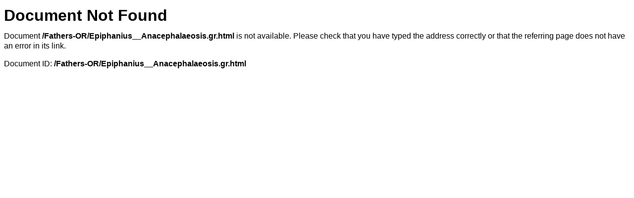

--- FILE ---
content_type: text/html;charset=UTF-8
request_url: https://catholiclibrary.org/library/view?docId=/Fathers-OR/Epiphanius__Anacephalaeosis.gr.html;chunk.id=00000019
body_size: 450
content:

<!DOCTYPE html
  PUBLIC "-//W3C//DTD XHTML 1.0 Transitional//EN" "http://www.w3.org/TR/xhtml1/DTD/xhtml1-transitional.dtd">
<html><head><title>dynaXML Error: Invalid Document</title><link type="text/css" rel="stylesheet" href="brand/css/default/content.css"></link><link rel="shortcut icon" href="brand/icons/default/favicon.ico"></link></head><body><div class="content"><h1>Document Not Found</h1><p>Document <b>/Fathers-OR/Epiphanius__Anacephalaeosis.gr.html</b> is not available. Please check that you have typed the address correctly or that the referring page does not have an error in its link.</p><p>Document ID: <b>/Fathers-OR/Epiphanius__Anacephalaeosis.gr.html</b></p></div></body></html>